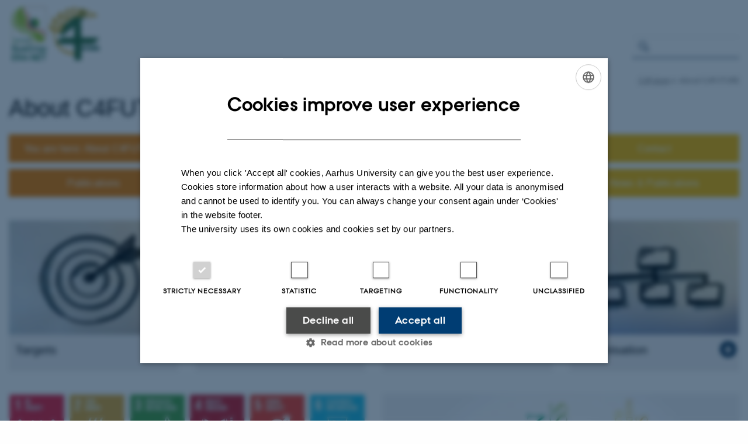

--- FILE ---
content_type: text/html; charset=utf-8
request_url: https://projects.au.dk/c4future/about-c4future
body_size: 7855
content:
<!DOCTYPE html>
<html lang="en" class="no-js">
<head>

<meta charset="utf-8">
<!-- 
	This website is powered by TYPO3 - inspiring people to share!
	TYPO3 is a free open source Content Management Framework initially created by Kasper Skaarhoj and licensed under GNU/GPL.
	TYPO3 is copyright 1998-2026 of Kasper Skaarhoj. Extensions are copyright of their respective owners.
	Information and contribution at https://typo3.org/
-->



<title>About C4FUTURE</title>
<script>
  var cookieScriptVersion = "202301251347";
  var cookieScriptId = "a8ca7e688df75cd8a6a03fcab6d18143";
</script>
<meta name="DC.Language" scheme="NISOZ39.50" content="en" />
<meta name="DC.Title" content="About C4FUTURE" />
<meta http-equiv="Last-Modified" content="2024-10-24T08:32:34+02:00" />
<meta name="DC.Date" scheme="ISO8601" content="2024-10-24T08:32:34+02:00" />
<meta name="DC.Contributor" content="" />
<meta name="DC.Creator" content="223438@au.dk" />
<meta name="DC.Publisher" content="Aarhus University" />
<meta name="DC.Type" content="text/html" />
<meta name="generator" content="TYPO3 CMS" />
<meta http-equiv="content-language" content="en" />
<meta name="author" content="223438@au.dk" />
<meta name="twitter:card" content="summary" />
<meta name="rating" content="GENERAL" />


<link rel="stylesheet" type="text/css" href="/typo3temp/assets/css/4adea90c81.css?1644313362" media="all">
<link rel="stylesheet" type="text/css" href="https://cdn.au.dk/2016/assets/css/app.css" media="all">
<link rel="stylesheet" type="text/css" href="https://cdn.au.dk/components/umd/all.css" media="all">
<link rel="stylesheet" type="text/css" href="/typo3conf/ext/aufluidpages/Resources/Public/Css/fluid_styled_content.css?1765964706" media="all">
<link rel="stylesheet" type="text/css" href="/typo3conf/ext/au_config/Resources/Public/Css/Powermail/CssDemo.css?1765964705" media="all">
<link rel="stylesheet" type="text/css" href="/typo3conf/ext/au_config/Resources/Public/Css/powermail-overrides.css?1765964705" media="all">
<link rel="stylesheet" type="text/css" href="/typo3conf/ext/au_news/Resources/Public/Css/news-basic.css?1765964707" media="all">
<link rel="stylesheet" type="text/css" href="https://customer.cludo.com/css/511/2151/cludo-search.min.css" media="all">
<link rel="stylesheet" type="text/css" href="https://cdn.au.dk/2016/assets/css/themes/st.css" media="all">
<link rel="stylesheet" type="text/css" href="//auinstallation28.cs.au.dk/fileadmin/res/2016_helpers/neutral_ny.css" media="all">
<link rel="stylesheet" type="text/css" href="/fileadmin/projects/c4future/design/c4future.css?1610022193" media="all">


<script src="https://cdn.jsdelivr.net/npm/react@16.13.1/umd/react.production.min.js"></script>
<script src="https://cdn.jsdelivr.net/npm/react-dom@16.13.1/umd/react-dom.production.min.js"></script>
<script src="https://cdn.jsdelivr.net/npm/axios@0.19.2/dist/axios.min.js"></script>
<script src="https://cdn.jsdelivr.net/npm/dom4@2.1.5/build/dom4.js"></script>
<script src="https://cdn.jsdelivr.net/npm/es6-shim@0.35.5/es6-shim.min.js"></script>
<script src="https://cdn.au.dk/2016/assets/js/vendor.js"></script>
<script src="https://cdn.au.dk/2016/assets/js/app.js"></script>
<script src="https://cdn.jsdelivr.net/npm/@aarhus-university/au-designsystem-delphinus@latest/public/projects/typo3/js/app.js"></script>
<script src="/typo3conf/ext/au_news/Resources/Public/JavaScript/Infobox.js?1765964707"></script>
<script src="//auinstallation28.cs.au.dk/fileadmin/res/2016_helpers/neutral.js"></script>


<base href="//projects.au.dk/"><link href="https://cdn.au.dk/favicon.ico" rel="shortcut icon" /><meta content="AU normal contrast" http-equiv="Default-Style" /><meta http-equiv="X-UA-Compatible" content="IE=Edge,chrome=1" /><meta name="viewport" content="width=device-width, initial-scale=1.0"><meta name="si_pid" content="20538">
<script>
    var topWarning = true;
    var topWarningTextDa = '<style type="text/css">@media (max-width: 640px) {.ie-warning a {font-size:0.8em;} .ie-warning h3 {line-height: 1;} } .ie-warning h3 {text-align:center;} .ie-warning a {padding: 0;} .ie-warning a:hover {text-decoration:underline;}</style><h3><a href="https://medarbejdere.au.dk/corona/">Coronavirus: Information til studerende og medarbejdere</a></h3>';
    var topWarningTextEn = '<style type="text/css">@media (max-width: 640px) {.ie-warning a {font-size:0.8em;} .ie-warning h3 {line-height: 1;} } .ie-warning h3 {text-align:center;} .ie-warning a:hover {text-decoration:underline;}</style><h3><a href="https://medarbejdere.au.dk/en/corona/">Coronavirus: Information for students and staff</a></h3>';
    var primaryDanish = false;
</script>
<script>
    var cludoDanishPath = '/da/soegning';
    var cludoEnglishPath = '/site-search';
</script>
<script>var topWarning = false;</script><link rel="image_src" href="//www.au.dk/fileadmin/res/facebookapps/au_standard_logo.jpg" />
<!-- Pingdom hash not set -->
<meta name="pageID" content="20538" /><meta name="languageID" content="0" /><link rel="schema.dc" href="http://purl.org/dc/elements/1.1/" />    <link rel="stylesheet" type="text/css" href="https://cdn.jsdelivr.net/npm/@aarhus-university/au-designsystem-delphinus@latest/public/projects/typo3/style.css" media="all">
<link rel="canonical" href="https://projects.au.dk/c4future/about-c4future"/>

<!-- This site is optimized with the Yoast SEO for TYPO3 plugin - https://yoast.com/typo3-extensions-seo/ -->
<script type="application/ld+json">[{"@context":"https:\/\/www.schema.org","@type":"BreadcrumbList","itemListElement":[{"@type":"ListItem","position":1,"item":{"@id":"https:\/\/auinstallation43.cs.au.dk\/","name":"TYPO3"}},{"@type":"ListItem","position":2,"item":{"@id":"https:\/\/projects.au.dk\/","name":"projects.au.dk"}},{"@type":"ListItem","position":3,"item":{"@id":"https:\/\/projects.au.dk\/c4future","name":"C4Future"}},{"@type":"ListItem","position":4,"item":{"@id":"https:\/\/projects.au.dk\/c4future\/about-c4future","name":"About C4FUTURE"}}]}];</script>
</head>
<body class="general neutral st layout16 level2">


    



		<header>
    <div class="row section-header">
        <div class="large-10 medium-9 small-12 columns logo">
            <a class="main-logo" href="/c4future" itemprop="url">
                <object data="/fileadmin/projects/c4future/design/SusCropC4FUTURE-Web-logo.png" type="image/svg+xml" alt="Aarhus University logo" aria-labelledby="section-header-logo">
                    <p id="section-header-logo">Aarhus University logo</p>
                </object>
            </a>
        </div>
        <div class="large-2 medium-3 columns search">
            <div class="search">
                
<div class="au_searchbox" id="cludo-search-form" role="search">
    <form class="au_searchform">
        <fieldset>
            <input class="au_searchquery" type="search" value="" name="searchrequest" id="cludo-search-form-input" aria-autocomplete="list"
                   aria-haspopup="true" aria-label="Type search criteria" title="Type search criteria" />
            <input class="au_searchbox_button" type="submit" title="Search" value="Search" />
        </fieldset>
    </form>
</div>

            </div>
            <div class="language-selector">
                

    
        
    
        
    
        
    
        
    
        
    
        
    
        
    


            </div>
        </div>
        <nav class="utility-links">

        

        <div id="c44114" class="csc-default csc-frame frame frame-default frame-type-html frame-layout-0 ">
            
            
                



            
            
            

    <ul class="utility resetlist"></ul>



            
                



            
            
                



            
        </div>

    

</nav>
    </div>
    
    <div class="row header-menu">
        <div class="columns medium-12 large-12 small-12 small-order-2">
            <div class="title-bar align-right" data-responsive-toggle="menu" data-hide-for="medium">
                <div class="mobile-nav">
                    <button class="menu-icon" data-toggle></button>
                </div>
            </div>
            
                
            
        </div>
    </div>
    <div id="fade"></div>
</header>

	






    <div class="row breadcrumb align-right hide-for-small-only">
        <div class="columns medium-12">
            <a href="/c4future">C4Future</a><span class="icon-bullet_rounded">&#160;</span><strong>About C4FUTURE</strong></div>
        </div>
    </div>
    <div class="row">
        <div class="small-12 large-12 medium-12 columns medium-only-portrait-12 content main" id="au_content">
            <div class="row">
                <div class="large-12 medium-12 medium-only-portrait-12 small-12 columns">
                    <h1 class="pagetitle">About C4FUTURE</h1>
                    
<div id="c108091" class="row neutral-container csc-default  ">
    <div class="large-12 columns">
        <div class="clearfix ">
            
<div id="c108092" class="csc-default">
    <div class="four row row--4">
        <div class="large-3 medium-6 small-12 column row__item">
            
<div id="c108093" class="csc-default">
    <a href="https://projects.au.dk/c4future/about-c4future" class="button bg-orange 2" style="width:100%;text-align:center">
        You are here: About C4FUTURE
    </a>
</div>


<div id="c108214" class="csc-default">
    <a href="https://projects.au.dk/c4future/publications" class="button bg-orange 2" style="width:100%;text-align:center">
        Publications
    </a>
</div>


        </div>
        <div class="large-3 medium-6 small-12 column row__item">
            
<div id="c108094" class="csc-default">
    <a href="https://projects.au.dk/c4future/research" class="button bg-student 2" style="width:100%;text-align:center">
        Research
    </a>
</div>


<div id="c110495" class="csc-default">
    <a href="https://projects.au.dk/c4future/work-packages" class="button bg-student 2" style="width:100%;text-align:center">
        Work packages
    </a>
</div>


        </div>
        <div class="large-3 medium-6 small-12 column row__item">
            
<div id="c108095" class="csc-default">
    <a href="https://projects.au.dk/c4future/stakeholder-portal" class="button bg-staff 2" style="width:100%;text-align:center">
        Stakeholder Portal
    </a>
</div>


<div id="c108233" class="csc-default">
    <a href="https://projects.au.dk/c4future/workshops" class="button bg-staff 2" style="width:100%;text-align:center">
        Workshops
    </a>
</div>


        </div>
        <div class="large-3 medium-6 small-12 column last row__item">
            
<div id="c108096" class="csc-default">
    <a href="https://projects.au.dk/c4future/contact" class="button bg-yellow 2" style="width:100%;text-align:center">
        Contact
    </a>
</div>


<div id="c110496" class="csc-default">
    <a href="https://projects.au.dk/c4future/news-events" class="button bg-yellow" style="width:100%;text-align:center">
        News &amp; Publications
    </a>
</div>


        </div>
    </div>
</div>


        </div>
    </div>
</div>


<div id="c108073" class="row neutral-container csc-default  ">
    <div class="large-12 columns">
        <div class="clearfix ">
            
<div id="c108119" class="csc-default">
    <div class="four row row--4">
        <div class="large-3 medium-6 small-12 column row__item">
            

        

        <div id="c108120" class="csc-default csc-frame frame frame-default frame-type-image frame-layout-0 ">
            
            
                



            
            
                

    



            
            

    <div class="ce-image ce-center ce-above">
        

    <div class="ce-gallery" data-ce-columns="1" data-ce-images="1">
        
            <div class="ce-outer">
                <div class="ce-inner">
        
        
            <div class="ce-row">
                
                    
                        <div class="ce-column">
                            

        
<figure class="image csc-textpic">
    
            
                    
<div class="csc-textpic-imagewrap csc-textpic-single-image">
    <img class="image-embed-item" src="/fileadmin/ingen_mappe_valgt/Target_325x220.jpg" width="325" height="220" loading="lazy" alt="" />
</div>


                
        
    
</figure>


    


                        </div>
                    
                
            </div>
        
        
                </div>
            </div>
        
    </div>



    </div>


            
                



            
            
                



            
        </div>

    




<div id="c108121" class="csc-frame  csc-default">
    <div class="csc-frame au_collapsed au_collapsible">
        

    
        <div class="csc-header">
            

    
            <h1 class="csc-firstHeader ">
                Targets
            </h1>
        



            



            



        </div>
    



        

        

        <div id="c108074" class="csc-default csc-frame frame frame-default frame-type-textpic frame-layout-0 ">
            
            
                



            
            

    
        

    



    


            

    <div class="ce-textpic ce-right ce-intext">
        
            



        

        
                <div class="ce-bodytext">
                    
                    <h3><strong>C4FUTURE will:</strong></h3>
<p>Develop novel climate resilient ideotypes and breeding technologies to significantly sustain cereal productivity and value chains in Europe.</p>
<h3><strong>C4FUTURE will:</strong></h3>
<p>Demonstrate about one third productivity increase, which in five-year perspective means more than a double annual growth rate (USDA). This is possible through technologies implemented within the project, and the improved productivity in other cropping systems owing to the technologies transferred from C4FUTURE.</p>
                </div>
            

        
    </div>


            
                



            
            
                



            
        </div>

    


    </div>
</div>


        </div>
        <div class="large-3 medium-6 small-12 column row__item">
            

        

        <div id="c108122" class="csc-default csc-frame frame frame-default frame-type-image frame-layout-0 ">
            
            
                



            
            
                

    



            
            

    <div class="ce-image ce-center ce-above">
        

    <div class="ce-gallery" data-ce-columns="1" data-ce-images="1">
        
            <div class="ce-outer">
                <div class="ce-inner">
        
        
            <div class="ce-row">
                
                    
                        <div class="ce-column">
                            

        
<figure class="image csc-textpic">
    
            
                    
<div class="csc-textpic-imagewrap csc-textpic-single-image">
    <img class="image-embed-item" src="/fileadmin/ingen_mappe_valgt/Facts_325x220.jpg" width="325" height="220" loading="lazy" alt="" />
</div>


                
        
    
</figure>


    


                        </div>
                    
                
            </div>
        
        
                </div>
            </div>
        
    </div>



    </div>


            
                



            
            
                



            
        </div>

    




<div id="c108123" class="csc-frame  csc-default">
    <div class="csc-frame au_collapsed au_collapsible">
        

    
        <div class="csc-header">
            

    
            <h1 class="csc-firstHeader ">
                Project facts
            </h1>
        



            



            



        </div>
    



        

        

        <div id="c108152" class="csc-default csc-frame frame frame-default frame-type-textpic frame-layout-0 ">
            
            
                



            
            

    
        

    



    


            

    <div class="ce-textpic ce-right ce-intext">
        
            



        

        
                <div class="ce-bodytext">
                    
                    <h3><strong>Project</strong></h3>
<p>C4FUTURE</p>
<h3><strong>Project title</strong></h3>
<p>Fortifying and Enhancing Resilience in C4 Crops for Current and Future Climate Change Adversities</p>
<h3><strong>Project duration</strong></h3>
<p>36 Months ( 04 / 2021 to 03 / 2024 )</p>
<h3><strong>ERA-NET SusCrop</strong></h3>
<p>C4FUTURE - ID:27</p>
<h3><strong>Topic area</strong></h3>
<p>Enhancement of new and/or predictive breeding technologies and the development of new genotypes leading to new phenotypes towards the release of improved crop varieties that are capable to adapt to future changes in environmental and climatic conditions. Projects could also target improvement of variety selection processes to support agroecological practices.</p>
<h3><strong>Additional topic area</strong></h3>
<p>Improvement of resource-use efficiency of cropping systems by agroecological approaches to increase the efficiency of nutrient, water and energy utilisation. This could include the use of improved crops.</p>
<h3><strong>Key words</strong></h3>
<p>Cereals, Mineral nutrition, Natural variation, Resource Use Efficiency, Root system architecture</p>
                </div>
            

        
    </div>


            
                



            
            
                



            
        </div>

    


    </div>
</div>


        </div>
        <div class="large-3 medium-6 small-12 column row__item">
            

        

        <div id="c108125" class="csc-default csc-frame frame frame-default frame-type-image frame-layout-0 ">
            
            
                



            
            
                

    



            
            

    <div class="ce-image ce-center ce-above">
        

    <div class="ce-gallery" data-ce-columns="1" data-ce-images="1">
        
            <div class="ce-outer">
                <div class="ce-inner">
        
        
            <div class="ce-row">
                
                    
                        <div class="ce-column">
                            

        
<figure class="image csc-textpic">
    
            
                    
<div class="csc-textpic-imagewrap csc-textpic-single-image">
    <img class="image-embed-item" src="/fileadmin/ingen_mappe_valgt/Structure_325x220.jpg" width="325" height="220" loading="lazy" alt="" />
</div>


                
        
    
</figure>


    


                        </div>
                    
                
            </div>
        
        
                </div>
            </div>
        
    </div>



    </div>


            
                



            
            
                



            
        </div>

    




<div id="c108124" class="csc-frame  csc-default">
    <div class="csc-frame au_collapsed au_collapsible">
        

    
        <div class="csc-header">
            

    
            <h1 class="csc-firstHeader ">
                Project structure
            </h1>
        



            



            



        </div>
    



        

        

        <div id="c108153" class="csc-default csc-frame frame frame-default frame-type-textpic frame-layout-0 ">
            
            
                



            
            

    
        

    



    


            

    <div class="ce-textpic ce-right ce-intext">
        
            



        

        
                <div class="ce-bodytext">
                    
                    <h3><strong>Work package 1</strong></h3>
<p>Phenotyping crop plants at an early development stage in controlled environments.</p>
<h3><strong>Work package 2</strong></h3>
<p>Testing crop resilience towards resource stress in field conditions for adaptative plasticity breeding purpose.</p>
<h3><strong>Work package 3</strong></h3>
<p>Uncovering genetic variation and integration of whole-genome marker information into prebreeding for plant resilience to resource stress.</p>
<h3><strong>Work package 4</strong></h3>
<p>Co-innovative preparation, stakeholder engagement, communication, dissemination and outreach.</p>
                </div>
            

        
    </div>


            
                



            
            
                



            
        </div>

    


    </div>
</div>


        </div>
        <div class="large-3 medium-6 small-12 column last row__item">
            

        

        <div id="c108126" class="csc-default csc-frame frame frame-default frame-type-image frame-layout-0 ">
            
            
                



            
            
                

    



            
            

    <div class="ce-image ce-center ce-above">
        

    <div class="ce-gallery" data-ce-columns="1" data-ce-images="1">
        
            <div class="ce-outer">
                <div class="ce-inner">
        
        
            <div class="ce-row">
                
                    
                        <div class="ce-column">
                            

        
<figure class="image csc-textpic">
    
            
                    
<div class="csc-textpic-imagewrap csc-textpic-single-image">
    <img class="image-embed-item" src="/fileadmin/ingen_mappe_valgt/Organisation_325_220.jpg" width="325" height="220" loading="lazy" alt="" />
</div>


                
        
    
</figure>


    


                        </div>
                    
                
            </div>
        
        
                </div>
            </div>
        
    </div>



    </div>


            
                



            
            
                



            
        </div>

    




<div id="c108127" class="csc-frame  csc-default">
    <div class="csc-frame au_collapsed au_collapsible">
        

    
        <div class="csc-header">
            

    
            <h1 class="csc-firstHeader ">
                Organisation
            </h1>
        



            



            



        </div>
    



        

        

        <div id="c108154" class="csc-default csc-frame frame frame-default frame-type-textpic frame-layout-0 ">
            
            
                



            
            

    
        

    



    


            

    <div class="ce-textpic ce-right ce-intext">
        
            



        

        
                <div class="ce-bodytext">
                    
                    <h3><strong>The project structure is divided into four levels of management and organization</strong></h3><ol><li><strong>General Assembly</strong></li><li><strong>Management Committee&nbsp;</strong></li><li><strong>Workpackage leaders’ team&nbsp;</strong></li><li><strong>Advisory board&nbsp;</strong></li></ol>
                </div>
            

        
    </div>


            
                



            
            
                



            
        </div>

    


    </div>
</div>


        </div>
    </div>
</div>


        </div>
    </div>
</div>


<div id="c108075" class="row neutral-container csc-default  ">
    <div class="large-12 columns">
        <div class="clearfix ">
            
<div id="c108076" class="csc-default">
    <div class="two row row--2">
        <div class="large-6 medium-6 small-12 column row__item">
            

        

        <div id="c108077" class="csc-default csc-frame frame frame-default frame-type-image frame-layout-0 ">
            
            
                



            
            
                

    



            
            

    <div class="ce-image ce-right ce-above">
        

    <div class="ce-gallery" data-ce-columns="1" data-ce-images="1">
        
        
            <div class="ce-row">
                
                    
                        <div class="ce-column">
                            

        
<figure class="image csc-textpic">
    
            
                    
<div class="csc-textpic-imagewrap csc-textpic-single-image">
    <img class="image-embed-item" src="/fileadmin/ingen_mappe_valgt/SDG_17.JPG" width="901" height="442" loading="lazy" alt="" />
</div>


                
        
    
</figure>


    


                        </div>
                    
                
            </div>
        
        
    </div>



    </div>


            
                



            
            
                



            
        </div>

    




<div id="c108117" class="csc-frame  csc-default">
    <div class="csc-frame au_collapsed au_collapsible">
        

    
        <div class="csc-header">
            

    
            <h1 class="csc-firstHeader ">
                Contribution towards the 17 UN Sustainable Development Goals 
            </h1>
        



            



            



        </div>
    



        

        

        <div id="c108078" class="csc-default csc-frame frame frame-default frame-type-textpic frame-layout-0 ">
            
            
                



            
            

    
        

    



    


            

    <div class="ce-textpic ce-right ce-intext">
        
            



        

        
                <div class="ce-bodytext">
                    
                    <h2><strong>The potential impact of the C4FUTURE project involves direct contribution towards the following five out of 17 UN Sustainable Development Goals (SDGs):</strong></h2><ul><li><strong>SDG 2</strong>&nbsp;- <strong>Zero hunger</strong>: <ul><li>C4FUTURE will sustainably and responsibly increase yields of maize and sorghum to produce healthpromoting foods and other products for human consumption, targeting specialized and niche markets to improve incomes to foster community resilience and food security</li></ul></li><li><strong>SDG 3</strong>&nbsp;- <strong>Good health and well-being</strong>: <ul><li>Maize and sorghum can be used to produce fortified foods capable of combating degenerative afflictions in humans</li></ul></li><li><strong>SDG 12</strong>&nbsp;- <strong>Responsible consumption and production</strong>: <ul><li>C4FUTURE will develop new breeding technologies and plant ideotypes that expedite and cut costs to the development of climate change resilient cultivars requiring low inputs and hence, reduced environmental load</li></ul></li><li><strong>SDG 13</strong>&nbsp;- <strong>Climate action</strong>: <ul><li>C4FUTURE will implement genomic, phenomic, and next generation technologies in crop physiology to develop modern cultivars requiring less inputs and hence, adapting to and mitigating climate change</li></ul></li><li><strong>SDG 17 - </strong><strong><strong>P</strong>artnerships to achieve the goals</strong>: <ul><li>C4FUTURE involves partners with complementary expertise and whose work on this project will foster durable partnerships and ultimately sustainable development.</li></ul></li></ul>
                </div>
            

        
    </div>


            
                



            
            
                



            
        </div>

    


    </div>
</div>


        </div>
        <div class="large-6 medium-6 small-12 column last row__item">
            

        

        <div id="c108085" class="csc-default csc-frame frame frame-default frame-type-image frame-layout-0 ">
            
            
                



            
            
                

    



            
            

    <div class="ce-image ce-center ce-above">
        

    <div class="ce-gallery" data-ce-columns="1" data-ce-images="1">
        
            <div class="ce-outer">
                <div class="ce-inner">
        
        
            <div class="ce-row">
                
                    
                        <div class="ce-column">
                            

        
<figure class="image csc-textpic">
    
            
                    
<div class="csc-textpic-imagewrap csc-textpic-single-image">
    <img class="image-embed-item" src="/fileadmin/ingen_mappe_valgt/KPI_2_685x336.JPG" width="685" height="336" loading="lazy" alt="" />
</div>


                
        
    
</figure>


    


                        </div>
                    
                
            </div>
        
        
                </div>
            </div>
        
    </div>



    </div>


            
                



            
            
                



            
        </div>

    




<div id="c108118" class="csc-frame  csc-default">
    <div class="csc-frame au_collapsed au_collapsible">
        

    
        <div class="csc-header">
            

    
            <h1 class="csc-firstHeader ">
                 Expected Key Performance Indicators include:
            </h1>
        



            



            



        </div>
    



        

        

        <div id="c108083" class="csc-default csc-frame frame frame-default frame-type-textpic frame-layout-0 ">
            
            
                



            
            

    
        

    



    


            

    <div class="ce-textpic ce-right ce-intext">
        
            



        

        
                <div class="ce-bodytext">
                    
                    <p></p><h4><ul><li><strong>&gt; Two hundreds, each, maize and sorghum genotypes characterized for climate change resilience and fortified nutritional qualities.</strong></li><li><strong>Two comprehensive atlases of genes, proteins, antioxidants and metabolites expressed in cereals in response to nitrogen and water stress.</strong></li><li><strong>Identification of hundred stress-adaptive and antioxidant meta-QTL.</strong></li><li><strong>Novel genomic selection models developed to predict yields and other climate change resilience traits.</strong></li><li><strong>Twenty stress-adaptive and antioxidant alleles/genes identified and validated.</strong></li><li><strong>Twenty profiles of maize and sorghum ideotypes adapted to projected climatic scenarios.</strong></li><li><strong>Cutting breeding cycle costs and duration, (viii) novel phenotyping protocols (e.g. capturing root morphology, probing photosynthesis) adaptable in other crop species.</strong></li><li><strong>Forty prototype lines, of which ten expected to improve maize and sorghum productivity under nitrogen and water stress by 30%.</strong></li></ul><p></p></h4>
                </div>
            

        
    </div>


            
                



            
            
                



            
        </div>

    


    </div>
</div>


        </div>
    </div>
</div>


        </div>
    </div>
</div>



        

        <div id="c108084" class="csc-default csc-frame frame frame-default frame-type-div frame-layout-0 ">
            
            
                



            
            
            

    <hr class="ce-div" />


            
                



            
            
                



            
        </div>

    


<div id="c108081" class="row neutral-container csc-default  ">
    <div class="large-12 columns">
        <div class="clearfix ">
            
<div id="c108082" class="csc-default">
    <div class="two row row--2">
        <div class="large-6 medium-6 small-12 column row__item">
            
        </div>
        <div class="large-6 medium-6 small-12 column last row__item">
            
        </div>
    </div>
</div>


        </div>
    </div>
</div>


<div id="c108080" class="row neutral-container csc-default  ">
    <div class="large-12 columns">
        <div class="clearfix ">
            
<div id="c108079" class="csc-default">
    <a href="https://projects.au.dk/c4future" class="button bg-student 2" style="width:100%;text-align:center">
        Home
    </a>
</div>


        </div>
    </div>
</div>



        

        <div id="c130492" class="csc-default csc-frame frame frame-default frame-type-html frame-layout-0 ">
            
            
                



            
            
            

    <style type="text/css">
.header-menu .menu-title {
	max-width: calc(100% - 2.5em);
}
</style>


            
                



            
            
                



            
        </div>

    


                </div>
                <div class="column medium-12 small-12">
                    <div class="au_contentauthor">
                        
<div class="au_contentauthor-revised">
    Revised
    24.10.2024
</div>




                    </div>
                </div>
            </div>
        </div>
    </div>
    <footer>
        
        
        
        <div class="page-id row">20538&nbsp;/ i43</div>
    </footer>

<script src="https://cdn.au.dk/apps/react/findwidget/latest/app.js"></script>
<script src="/typo3conf/ext/powermail/Resources/Public/JavaScript/Libraries/jquery.datetimepicker.min.js?1726555775"></script>
<script src="/typo3conf/ext/powermail/Resources/Public/JavaScript/Libraries/parsley.min.js?1726555775"></script>
<script src="/typo3conf/ext/au_config/Resources/Public/JavaScript/Powermail/Tabs.min.js?1765964705"></script>
<script src="/typo3conf/ext/powermail/Resources/Public/JavaScript/Powermail/Form.min.js?1726555775"></script>
<script>
/*<![CDATA[*/
/*TS_inlineFooter*/
var alertCookies = false;

/*]]>*/
</script>

</body>
</html>

--- FILE ---
content_type: text/css; charset=utf-8
request_url: https://projects.au.dk/fileadmin/projects/c4future/design/c4future.css?1610022193
body_size: 16
content:
nav .au_current > a { font-weight: bold; }


header .section-header.row {
  height: initial;
}

body:not(.department) .mobile-nav {
  top: 0;
}

body.general.neutral.st header .section-header.row .columns {
  background-color: #fff;
}


body.general.neutral.st header a.main-logo img {
  max-height: 100px;
  max-width: calc(100% - 3em);
}
.general .main-logo {
  margin: 10px 0 0 0;
}

body.general.neutral.st .au_searchform {
  margin-top: 5.5em;
}




@media screen and (max-width: 39.9375em) {

body.general.neutral.st .main-logo {
  margin: 10px 0 0 5px;
}

.menu-title {
  display: none;
}

.menu-icon::after {
  top: initial;
}

.au_focus {
  min-height: 90px;
}
}